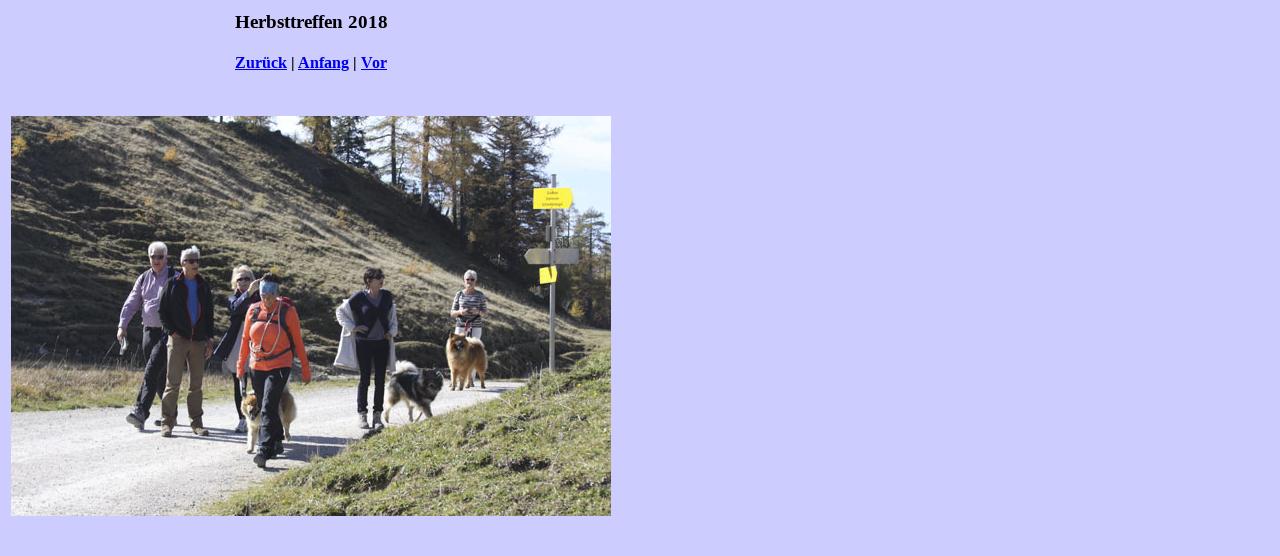

--- FILE ---
content_type: text/html
request_url: http://www.eurasier-askaban.at/Fotogalerien%207/Herbsttreffen%202018/Seiten/19wanderung_3_jpg.htm
body_size: 671
content:
<html>
<head>
<title>Herbsttreffen 2018 / 19wanderung_3.jpg</title>
<meta http-equiv="Content-Type" content="text/html; charset=iso-8859-1"></head>
<body bgcolor="#CCCCFF">
<table border=0>
<tr>
<td align="left"><h3 align="center">Herbsttreffen 2018</h3>
  <div align="center">
    <h4><a href="18stefan_ron_1_jpg.htm">Zur&uuml;ck</a> | <a href="../index.htm">Anfang</a> | <a href="20karin_crispella_1_jpg.htm">Vor</a></h4>
  </div></td>
</tr>

<tr>
<td align="center">
  <div align="center"><br>
      <a href="../Bilder/19wanderung_3_jpg.jpg"><img src="../Bilder/19wanderung_3_jpg.jpg" border=0></a><br>
  </div></td>
</tr>
</table>
</body>
</html>